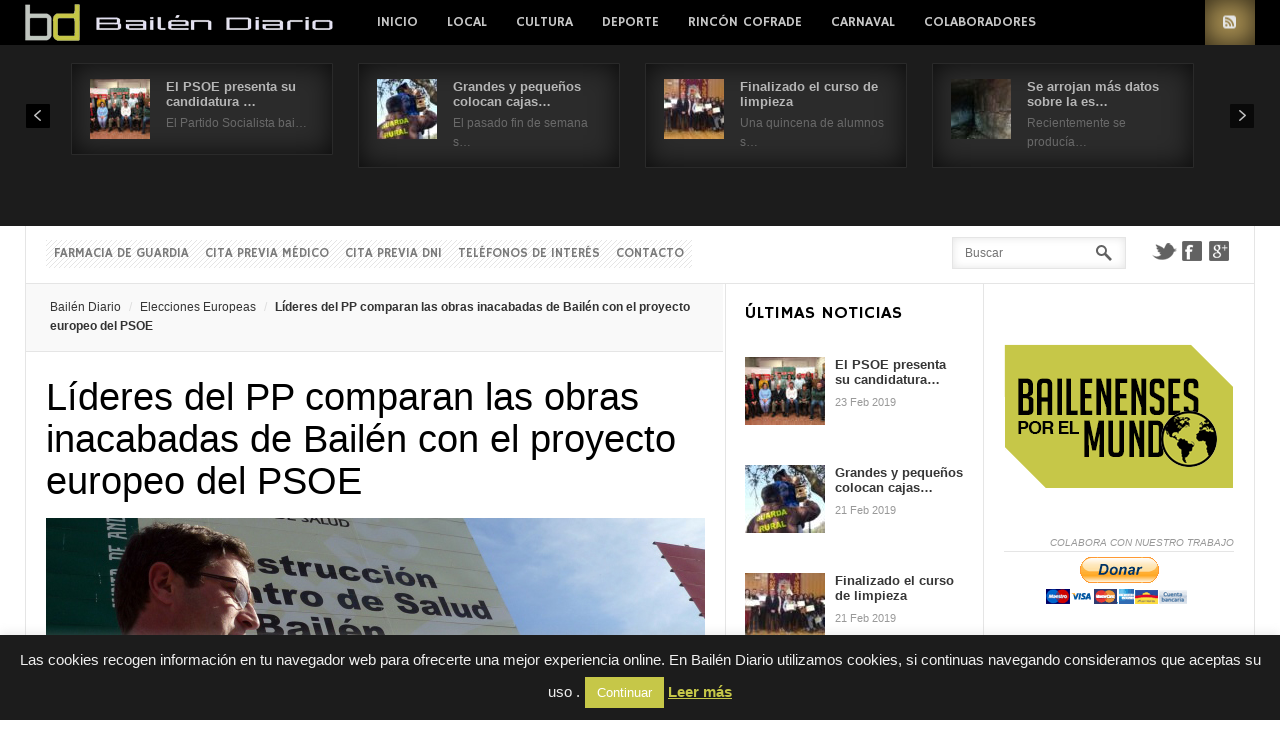

--- FILE ---
content_type: text/css
request_url: https://www.bailendiario.com/wp-content/themes/News/css/wp.extensions.css?ver=6.8.3
body_size: 1942
content:
/**
 *
 * -------------------------------------------
 * WP Extensions CSS file
 * -------------------------------------------
 * 
 **/
 
/*
 *
 * 8. Additional WP extensions styles
 *
 *
------------------------------------ */

/* 8.1. Archives widget
==================================== */

/* 8.2. Custom menu widget
==================================== */

/* 8.3. Pages widget
==================================== */

/* 8.4. RSS widget
==================================== */

.box h3.box-title .rsswidget {
	clear: none;
	float: left;
	font-size: 20px;
	margin-right: 10px;
}

.box .rsswidget {
	clear: both;
	display: block;
	font-size: 12px;
}

.box .rss-date {
	clear: both;
	display: block;
	font-size: 9px;
	font-style: italic;
	padding: 5px 0;
	text-align: right;
}

.box .rssSummary {
	clear: both;
	color: #888;
	font-size: 10px;
	line-height: 1.5;
	margin-bottom: 10px;
}

.box .rssSummary + cite {
	font-size: 11px;
}

/* 8.5. Text widget
==================================== */

#gk-header .box.widget_text {
	padding: 0!important;
}

#gk-header .box.widget_text img {
	height: auto;
	max-width: 100%;
}

/* 8.6. Calendar widget
==================================== */

.box #wp-calendar {
	background: #fff;
	font-size: 11px;
	width: 100%;
}

.box #wp-calendar caption {
	border: 1px solid #e5e5e5;
	color: #363636;
	font-size: 12px;
	font-weight: bold;
	padding: 6px;
}

.box #wp-calendar thead {
	border-left: 1px solid #e5e5e5;
	border-right: 1px solid #e5e5e5;
}

.box #wp-calendar th {
	background: #f5f5f5;
	border-left: 1px solid #e5e5e5;
	color: #333;
	font-size: 11px;
	font-weight: 600;
}

.box #wp-calendar td {
	border: 1px solid #eee;
	padding: 5px 0;
	text-align: center;
}

.box #wp-calendar td a {
	font-weight: bold;
}

.box #wp-calendar #today {
	background: #e25b32;
	color: #fff;
	font-size: 11px;
	font-weight: bold;
	padding: 0;
}

.box #wp-calendar #today a:hover {
    color: #fff;   
}

.box #wp-calendar .pad {
	background: #fbfbfb;
}

.box #wp-calendar td#prev a,
.box #wp-calendar td#next a {
	color: #e25b32;
}

.box #wp-calendar td#prev a:active,
.box #wp-calendar td#prev a:focus,
.box #wp-calendar td#prev a:hover,
.box #wp-calendar td#next a:active,
.box #wp-calendar td#next a:focus,
.box #wp-calendar td#next a:hover {
	color: #363636;
}


/* 8.7. Links widget
==================================== */

.box ul.xoxo a {
	display: block;
	font-size: 12px;
	line-height: 20px;
}

.box ul.xoxo a img {
	vertical-align: middle;
}

.box ul.xoxo li {
	font-size: 10px;
	padding: 5px 0;
}

/* 8.8. Recent comments widget
==================================== */

/* 8.9. Search widget
==================================== */
 
.box #searchform label,
.box #searchform #searchsubmit {
	display: none;
}

.box #searchform .field {
	width: 100%;
}

#gk-search label,
#gk-search #searchsubmit {
	display: none;
}

#gk-search .field {
	background: transparent url('../images/search_bg.png') no-repeat right center;
	border: 1px solid #E5E5E5;
	-webkit-box-shadow: inset 0 0 9px rgba(0, 0, 0, 0.11);
	   -moz-box-shadow: inset 0 0 9px rgba(0, 0, 0, 0.11);
	    -ms-box-shadow: inset 0 0 9px rgba(0, 0, 0, 0.11);
	     -o-box-shadow: inset 0 0 9px rgba(0, 0, 0, 0.11);
	        box-shadow: inset 0 0 9px rgba(0, 0, 0, 0.11);
	margin-top: -3px;
}
 
/* 8.10. Categories widget
==================================== */

/* 8.11. Meta widget
==================================== */

/* 8.12. Recent posts widget
==================================== */

/* 8.13. Tag cloud widget
==================================== */

.box.tags .tagcloud {
	overflow: hidden;
}

.box.tags .tagcloud a {
	background: transparent url(../images/style1/tag_bullets.png) no-repeat 0 8px;
	display: block;
	font-size: 14px!important;
	line-height: 1.8;
	padding-left: 20px;
}

.box.tags .tagcloud a:active,
.box.tags .tagcloud a:focus,
.box.tags .tagcloud a:hover {
	background-position: 0 -303px;
}

/* 8.14. Common widget styles
==================================== */

/* Modules */
.box ul {
	list-style-type: none;
	margin: 0;
}

.box ul li {
	line-height: 1.5;
	padding: 5px 0;
}

#gk-bottom .box a {
	color: #777;
}

#gk-bottom .box a:active,
#gk-bottom .box a:focus,
#gk-bottom .box a:hover {
	color: #333;
}
#gk-bottom .box ul li {
	line-height: 2;
	padding: 0;
}

/* Dark */
.box.dark {
	background: #222!important;
	color: #999;
	padding: 20px;
}

.box.dark .box-title {
	background: transparent!important;
}

.box.dark h1,
.box.dark h2,
.box.dark h3,
.box.dark h4,
.box.dark h5,
.box.dark h6 {
	color: #fff;
}

.box.dark ul {
	margin: 0;
	padding: 0;
}

.box.dark ul li,
.box.dark ul ul, 
.box.dark ol ol {
	border-top: 1px solid #444;
}

.box.dark ul li:first-child {
	border-top: none;
}

.box.dark a {
	color: #fff;
}

.box.dark a:active,
.box.dark a:focus,
.box.dark a:hover {
	color: #e25b32;
}

.box.dark ul ul {
	margin: 5px 0 0 0;
	padding: 0 0 0 20px;
}

.box.dark b,
.box.dark strong {
	font-weight: bold;
}

/* Light */
.box.light {
	background: #f8f8f8!important;
	padding: 20px;
}

#gk-inset .box.light {
	margin: 1px;
	width: 99%;
}

.box.light ul {
	margin: 0;
	padding: 0;
}

.box.light ul li {
	border-top: 1px solid #ddd;
	position: relative;
}

.box.light ul li:first-child {
	border-top: none;
}

.box.light ul ul {
	margin: 0 0 0 20px;
}

.box.light b,
.box.light strong {
	font-weight: bold;
}

/* Pattern */
.box.pattern {
	background: url('../images/topmenu_bg.png') repeat 0 0;
}

#gk-inset .box.pattern {
	margin: 1px;
	width: 99%;
}

/* Menu */
.box.menu ul ul {
	margin-left: 0
}

.box.menu li {
	border-bottom: 1px solid #e5e5e5;
	border-top: none;
	margin: 0 -20px;
	padding: 6px 20px;
}

.box.menu .header + ul li:first-child {
	border-top: 1px solid #e5e5e5;
}

.box.menu li a {
	-webkit-transition: none;
	   -moz-transition: none;
	     -o-transition: none;
	        transition: none;
	display: block;
	line-height: 2.0;
}

.box.menu li:hover {
	background-color: #e25b32
}

.box.menu li:hover a {
	color: #fff;
}

/* Color */
.box.color .box-title {
	color: #e25b32;
}

/* Big title */
.box.bigtitle .box-title {
	color: #bbb;
	font-size: 30px;
	font-weight: bold;
	letter-spacing: -0.04em;
	margin-top: 12px;
	text-transform: none;
}

.box.bigtitle.color .box-title {
	color: #e25b32;
}

/* Badges */
.box.badge-new .box-title,
.box.badge-popular .box-title,
.box.badge-top .box-title,
.box.badge-hot .box-title,
.box.badge-video .box-title,
.box.badge-audio .box-title,
.box.badge-gallery .box-title {
	position: relative;
}

.box.badge-new .box-title::after,
.box.badge-popular .box-title::after,
.box.badge-top .box-title::after,
.box.badge-hot .box-title::after {
	background: #9eb931;
	color: #fff;
	content: "New";
	font-size: 10px;
	font-weight: bold;
	padding: 0 6px;
	position: absolute;
	right: 0;
	top: 0;
	z-index: 1;
}

.box.badge-video .box-title::after,
.box.badge-audio .box-title::after,
.box.badge-gallery .box-title::after {
	background: url('../images/badges.png') no-repeat;
	content: "";
	height: 20px;
	position: absolute;
	right: 0;
	top: 0;
	width: 26px;
	z-index: 1;	
}
.box.badge-audio .box-title::after {
	background-position: 0 -69px
}

.box.badge-gallery .box-title::after {
	background-position: 0 -132px
}

.box.badge-popular .box-title::after {
	background: #32aae2;
	content: "Popular";
}

.box.badge-top .box-title::after {
	background: #e25b32;
	content: "Top";
}

.box.badge-hot .box-title::after {
	background: #DBAE43;
	content: "Hot";
}

/* Headlines */
.box.headlines .box-title {
	background: #e25b32;
	-webkit-box-sizing: border-box;
	   -moz-box-sizing: border-box;
	    -ms-box-sizing: border-box;
    	 -o-box-sizing: border-box;
	        box-sizing: border-box;
	color: #fff;
	font-size: 12px;
	line-height: 12px;
	margin-bottom: 15px;
	padding: 16px 6px 12px 6px;
	position: relative;
	text-align: center;
}

.box.headlines .box-title::after {
	background: transparent url('../images/style1/highlight_bg.png') no-repeat 0 center;
	background-size: 100% 100%;
	bottom: -13px;
	clear: both;
	content: "";
	display: block;
	height: 13px;
	left: 0;
	position: absolute;
	width: 100%;
}

/* Advertisement style */
.box.advertisement .box-title {
	background: transparent;
	border-bottom: 1px solid #e5e5e5;
	color: #999!important;
	font-size: 10px!important;
	font-style: italic;
	font-weight: 300;
	margin: 0 0 5px 0;
	min-height: 16px;
	padding: 0;
	text-align: right;
	text-transform: uppercase;
	line-height: 16px;
	font-family: Arial, Verdana, sans-serif!important;
}